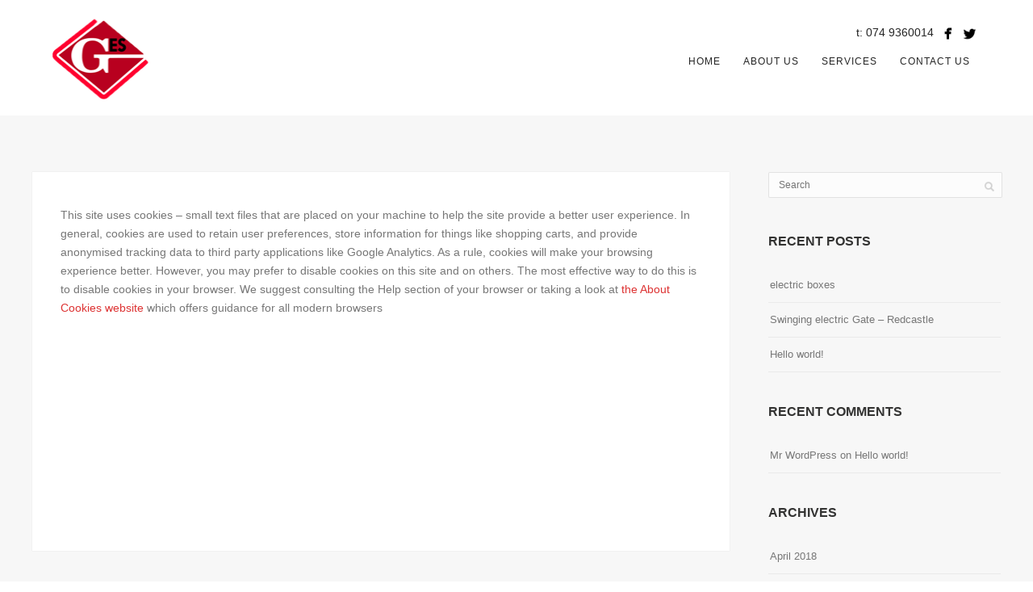

--- FILE ---
content_type: text/css
request_url: https://grantselectrical.ie/wp-content/themes/thestory-child-n/style.css?ver=1.9.14
body_size: 59
content:
/*
Theme Name:     Story Child
Author:         Pexeto
Author URI:     http://pexetothemes.com
Template:       thestory
*/

@import url("../thestory/style.css");

.header-buttons {
    width: 80%;
}

.header-phone{
	color:#000;
}